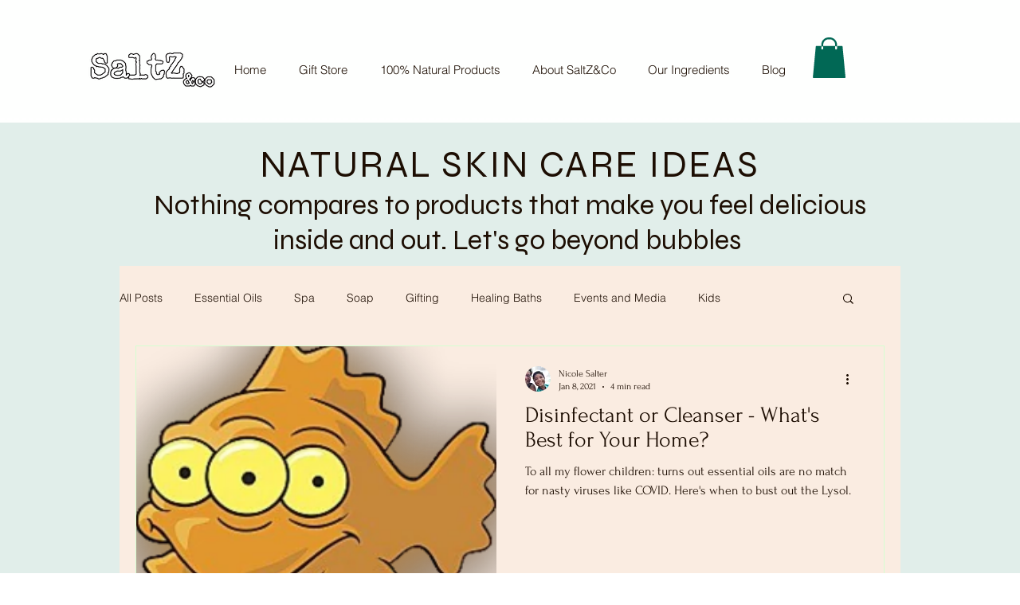

--- FILE ---
content_type: text/html; charset=utf-8
request_url: https://www.google.com/recaptcha/api2/aframe
body_size: 267
content:
<!DOCTYPE HTML><html><head><meta http-equiv="content-type" content="text/html; charset=UTF-8"></head><body><script nonce="hPsGIvx-1JpqDh7qMZxFUg">/** Anti-fraud and anti-abuse applications only. See google.com/recaptcha */ try{var clients={'sodar':'https://pagead2.googlesyndication.com/pagead/sodar?'};window.addEventListener("message",function(a){try{if(a.source===window.parent){var b=JSON.parse(a.data);var c=clients[b['id']];if(c){var d=document.createElement('img');d.src=c+b['params']+'&rc='+(localStorage.getItem("rc::a")?sessionStorage.getItem("rc::b"):"");window.document.body.appendChild(d);sessionStorage.setItem("rc::e",parseInt(sessionStorage.getItem("rc::e")||0)+1);localStorage.setItem("rc::h",'1761985572612');}}}catch(b){}});window.parent.postMessage("_grecaptcha_ready", "*");}catch(b){}</script></body></html>